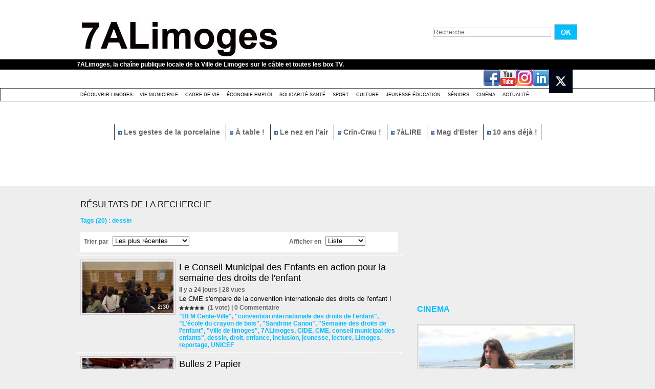

--- FILE ---
content_type: text/html; charset=UTF-8
request_url: https://www.7alimoges.tv/tags/dessin/
body_size: 10909
content:
<!DOCTYPE html PUBLIC "-//W3C//DTD XHTML 1.0 Strict//EN" "http://www.w3.org/TR/xhtml1/DTD/xhtml1-strict.dtd">
<html xmlns="http://www.w3.org/1999/xhtml"  xml:lang="fr" lang="fr">
<head>
<title>Dessin | Tags | 7ALimoges</title>
 
<meta http-equiv="Content-Type" content="text/html; Charset=UTF-8" />
<meta name="keywords" content="7ALimoges, Limoges, WebTV, TV, télévision locale, reportage, agenda, information, locale, 7 à Limoges, 7 a limoges, la 7, TV 7, vidéo limoges, vidéos limoges, ville de Limoges" />
<meta name="description" content="Le Conseil Municipal des Enfants en action pour la semaine des droits de l'enfant Bulles 2 Papier Zoom sur ma ville à l'école Edouard-Herriot Matthieu Matonnat en avant les histoires ! Zoom sur m..." />

<link rel="stylesheet" href="/var/style/style_1.css?v=1759301437" type="text/css" />
<link rel="stylesheet" media="only screen and (max-width : 800px)" href="/var/style/style_1101.css?v=1740124441" type="text/css" />
<link rel="stylesheet" href="/assets/css/gbfonts.min.css?v=1724246908" type="text/css">
<meta id="viewport" name="viewport" content="width=device-width, initial-scale=1.0, maximum-scale=1.0" />
<link id="css-responsive" rel="stylesheet" href="/_public/css/responsive.min.css?v=1731587507" type="text/css" />
<link rel="stylesheet" media="only screen and (max-width : 800px)" href="/var/style/style_1101_responsive.css?v=1740124441" type="text/css" />
<link rel="stylesheet" href="/var/style/style.4350935.css?v=1435571501" type="text/css" />
<link rel="canonical" href="https://www.7alimoges.tv/tags/dessin/" />
<link rel="alternate" type="application/rss+xml" title="RSS" href="/xml/syndication.rss" />
<link rel="alternate" type="application/rss+xml" title="iTunes" href="/xml/itunes.xml" />
<link rel="icon" href="/favicon.ico?v=1559046241" type="image/x-icon" />
<link rel="shortcut icon" href="/favicon.ico?v=1559046241" type="image/x-icon" />
 
<!-- Google file -->
<meta name="google-site-verification" content="VovhzfenzFKN7USiAtuTIijYJYV7Y8XLHv1BbYfPgzM" />
<script src="/_public/js/jquery-1.8.3.min.js?v=1731587507" type="text/javascript"></script>
<script src="/_public/js/compress_fonctions.js?v=1731587507" type="text/javascript"></script>
<script type="text/javascript">
/*<![CDATA[*//*---->*/
selected_page = ['recherche', ''];
selected_page = ['tags', ''];

 var GBRedirectionMode = 'NEVER';
/*--*//*]]>*/

</script>
 
<!-- Perso tags -->
<script src="/docs/tarteaucitron/tarteaucitron.js"></script>

        <script type="text/javascript">
        tarteaucitron.init({
    	  "privacyUrl": "", /* Privacy policy url */

    	  "hashtag": "#tarteaucitron", /* Open the panel with this hashtag */
    	  "cookieName": "tarteaucitron", /* Cookie name */
    
    	  "orientation": "bottom", /* Banner position (top - bottom) */
       
          "groupServices": false, /* Group services by category */
                           
    	  "showAlertSmall": false, /* Show the small banner on bottom right */
    	  "cookieslist": false, /* Show the cookie list */
                           
          "closePopup": false, /* Show a close X on the banner */

          "showIcon": false, /* Show cookie icon to manage cookies */
          //"iconSrc": "", /* Optionnal: URL or base64 encoded image */
          "iconPosition": "BottomRight", /* BottomRight, BottomLeft, TopRight and TopLeft */

    	  "adblocker": false, /* Show a Warning if an adblocker is detected */
                           
          "DenyAllCta" : false, /* Show the deny all button */
          "AcceptAllCta" : false, /* Show the accept all button when highPrivacy on */
          "highPrivacy": true, /* HIGHLY RECOMMANDED Disable auto consent */
                           
    	  "handleBrowserDNTRequest": false, /* If Do Not Track == 1, disallow all */

    	  "removeCredit": true, /* Remove credit link */
    	  "moreInfoLink": true, /* Show more info link */

          "useExternalCss": false, /* If false, the tarteaucitron.css file will be loaded */
          "useExternalJs": false, /* If false, the tarteaucitron.js file will be loaded */

    	  //"cookieDomain": ".my-multisite-domaine.fr", /* Shared cookie for multisite */
                          
          "readmoreLink": "", /* Change the default readmore link */

          "mandatory": false, /* Show a message about mandatory cookies */
        });
        </script>


<!-- Matomo -->
<script type="text/javascript">
  var _paq = window._paq || [];
  /* tracker methods like "setCustomDimension" should be called before "trackPageView" */
  _paq.push(['trackPageView']);
  _paq.push(['enableLinkTracking']);
  (function() {
    var u="https://stats.limoges.fr/";
    _paq.push(['setTrackerUrl', u+'matomo.php']);
    _paq.push(['setSiteId', '25']);
    var d=document, g=d.createElement('script'), s=d.getElementsByTagName('script')[0];
    g.type='text/javascript'; g.async=true; g.defer=true; g.src=u+'matomo.js'; s.parentNode.insertBefore(g,s);
  })();
</script>
<!-- End Matomo Code -->

<meta name="robots" content="noai, noimageai">
</head>

<body class="mep1 home">
<div id="z_col_130_responsive" class="responsive-menu">


<!-- MOBI_swipe 9675108 -->
<div id="mod_9675108" class="mod_9675108 wm-module fullbackground  module-MOBI_swipe">
	 <div class="entete"><div class="fullmod">
		 <span>7ALimoges</span>
	 </div></div>
	<div class="cel1">
		 <ul>
			 <li class="liens" data-link="home,"><a href="https://www.7alimoges.tv/" >			 <span>
			 Accueil
			 </span>
</a></li>
			 <li class="liens" data-link="rubrique,319547"><a href="/Actualite_r16.html" >			 <span>
			 Actualité
			 </span>
</a></li>
			 <li class="liens" data-link="rubrique,314990"><a href="/Decouvrir-Limoges_r1.html" >			 <span>
			 Découvrir Limoges
			 </span>
</a></li>
			 <li class="liens" data-link="rubrique,315971"><a href="/Culture_r13.html" >			 <span>
			 Culture festivité
			 </span>
</a></li>
			 <li class="liens" data-link="rubrique,353748"><a href="/Cinema_r17.html" >			 <span>
			 Cinéma
			 </span>
</a></li>
			 <li class="liens" data-link="rubrique,315972"><a href="/Jeunesse-education_r14.html" >			 <span>
			 Jeunesse éducation
			 </span>
</a></li>
			 <li class="liens" data-link="rubrique,315970"><a href="/Sport_r12.html" >			 <span>
			 Sport
			 </span>
</a></li>
			 <li class="liens" data-link="rubrique,314992"><a href="/Cadre-de-Vie_r5.html" >			 <span>
			 Cadre de vie
			 </span>
</a></li>
			 <li class="liens" data-link="rubrique,315508"><a href="/Solidarite-sante_r6.html" >			 <span>
			 Solidarité Santé
			 </span>
</a></li>
			 <li class="liens" data-link="rubrique,315968"><a href="/Economie-emploi_r10.html" >			 <span>
			 Economie Emploi
			 </span>
</a></li>
			 <li class="liens" data-link="rubrique,314991"><a href="/Vie-Municipale_r4.html" >			 <span>
			 Vie municipale
			 </span>
</a></li>
			 <li class="liens" data-link="rubrique,315973"><a href="/Seniors_r15.html" >			 <span>
			 Séniors
			 </span>
</a></li>
		 </ul>
	</div>
</div>
</div>
<div id="main-responsive">

<!-- ********************************************** ZONE TITRE ********************************************** -->
<div id="z_col0" class="full">
<div class="z_col0_inner">
<div id="z_col0_responsive" class="module-responsive">

<!-- MOBI_titre 9675107 -->
<div id="mod_9675107" class="mod_9675107 module-MOBI_titre">
<div class="tablet-bg">
<div onclick="swipe()" class="swipe gbicongeneric icon-gbicongeneric-button-swipe-list"></div>
	 <div class="titre"><a href="https://www.7alimoges.tv">7ALimoges</a></div>
<div onclick="$('#search-9675107').toggle()" class="searchbutton gbicongeneric icon-gbicongeneric-search"></div>
<div id="search-9675107" class="searchbar" style="display:none">
<form action="/search/" method="get">
<div class="search-keyword"><input type="text" name="keyword" /></div>
<div class="search-button"><button>Rechercher</button></div>
</form>
</div>
</div>
</div>
</div>
<div id="mod_4350948" class="mod_4350948 wm-module module-responsive " style="_position:static">
<div class="fullmod">
<table cellpadding="0" cellspacing="0" class="module-combo nb-modules-2" style="position:relative; _position:static">
<tr>
<td class="celcombo1">
<!-- titre 4350949 -->
<div id="ecart_before_4350949" class="ecart_col0 " style="display:none"><hr /></div>
<div id="mod_4350949" class="mod_4350949 wm-module fullbackground "><div class="fullmod">
	 <h1 class="titre_image"><a href="https://www.7alimoges.tv/"><img src="/photo/titre_4350949.jpg?v=1497606396" alt="7ALimoges" title="7ALimoges" class="image"/></a></h1>
</div></div>
</td>
<td class="celcombo2">
<!-- recherche 4350950 -->
<div id="ecart_before_4350950" class="ecart_col0 " style="display:none"><hr /></div>
<div id="mod_4350950" class="mod_4350950 wm-module fullbackground  recherche type-1">
	 <form id="form_4350950" action="/search/" method="get" enctype="application/x-www-form-urlencoded" >
		 <div class="cel1">
			 			 <span><span class="cel">
<input type="text" style="width:227px" id="keyword_safe_4350950" name="keyword_safe_4350950" value="Recherche" class="button" onfocus="this.style.display='none'; document.getElementById('keyword_4350950').style.display='inline'; document.getElementById('keyword_4350950').focus()" /><input type="text" style="display:none;width:227px" id="keyword_4350950" name="keyword" value="" class="button" onblur="if (this.value == '') {this.style.display='none'; document.getElementById('keyword_safe_4350950').style.display='inline';}"  />			 </span><span class="cel">
<input type="image" src="/photo/mod-4350950-1.png?v=1269533283" alt="OK" />
			 </span></span>
		 </div>
	 </form>
</div>
</td>
</tr>
</table>
</div>
</div>
<div id="ecart_after_4350948" class="ecart_col0" style="display:none"><hr /></div>

<!-- slogan 4350957 -->
<div id="ecart_before_4350957" class="ecart_col0 " style="display:none"><hr /></div>
<div id="mod_4350957" class="mod_4350957 wm-module fullbackground "><div class="fullmod">
	 <div class="slogan">7ALimoges, la chaîne publique locale de la Ville de Limoges sur le câble et toutes les box TV.</div>
</div></div>

<div id="ecart_after_4350957" class="ecart_col0" style="display:none"><hr /></div>

<!-- services_web2 4351316 -->
<div id="ecart_before_4351316" class="ecart_col0 " style="display:none"><hr /></div>
<div class="fullwidthsite">
<div id="mod_4351316" class="mod_4351316 wm-module fullbackground  services_web2">
		 <div class="cel1">
					 <div class="lien">
						 <a href="http://www.facebook.com/7ALimoges" style="height: 36px; line-height: 36px" target="_blank"><img src="/_images/services_web2/set6/facebook.png" alt="Facebook" title="Facebook" /></a>
					 </div>
					 <div class="lien">
						 <a href="https://www.youtube.com/channel/UCdFv_ZWQ3Xk_NfRiaK-ryGg" style="height: 36px; line-height: 36px" target="_blank"><img src="/_images/services_web2/set6/youtube.png" alt="YouTube" title="YouTube" /></a>
					 </div>
					 <div class="lien">
						 <a href="http://instagram.com/7alimoges/" style="height: 36px; line-height: 36px" target="_blank"><img src="/_images/services_web2/set6/instagram.png" alt="Instagram" title="Instagram" /></a>
					 </div>
					 <div class="lien">
						 <a href="https://www.linkedin.com/in/7alimoges-tv-locale-38749b1b0/" style="height: 36px; line-height: 36px" target="_blank"><img src="/_images/services_web2/set6/linkedin.png" alt="LinkedIn" title="LinkedIn" /></a>
					 </div>
					 <div class="lien">
						 <a href="https://x.com/7ALimoges" style="height: 36px; line-height: 36px" target="_blank"><img src="/photo/mod-4351316-231694.png" alt="Twitter" style="max-height: 46px;" title="Twitter" /></a>
					 </div>
	 <div class="clear"></div>
		 </div>
</div>
</div>
<div id="ecart_after_4351316" class="ecart_col0" style="display:none"><hr /></div>

<!-- rubriques 4350942 -->
<div id="ecart_before_4350942" class="ecart_col0 " style="display:none"><hr /></div>
<div id="mod_4350942" class="mod_4350942 wm-module fullbackground  module-rubriques"><div class="fullmod">
	 <div class="liste_rubriques" style="_width:100%;_position:relative;">
		 <div class="cel1 titre first">
			 <a href="/Decouvrir-Limoges_r1.html">
				 Découvrir Limoges
			 </a>
		 </div>
		 <div class="cel1 titre ">
			 <a href="/Vie-Municipale_r4.html">
				 Vie Municipale
			 </a>
		 </div>
		 <div class="cel1 titre ">
			 <a href="/Cadre-de-Vie_r5.html">
				 Cadre de Vie
			 </a>
		 </div>
		 <div class="cel1 titre ">
			 <a href="/Economie-emploi_r10.html">
				 Économie emploi
			 </a>
		 </div>
		 <div class="cel1 titre ">
			 <a href="/Solidarite-sante_r6.html">
				 Solidarité santé
			 </a>
		 </div>
		 <div class="cel1 titre ">
			 <a href="/Sport_r12.html">
				 Sport
			 </a>
		 </div>
		 <div class="cel1 titre ">
			 <a href="/Culture_r13.html">
				 Culture 
			 </a>
		 </div>
		 <div class="cel1 titre ">
			 <a href="/Jeunesse-education_r14.html">
				 Jeunesse éducation
			 </a>
		 </div>
		 <div class="cel1 titre ">
			 <a href="/Seniors_r15.html">
				 Séniors
			 </a>
		 </div>
		 <div class="cel1 titre ">
			 <a href="/Cinema_r17.html">
				 Cinéma
			 </a>
		 </div>
		 <div class="cel1 titre last">
			 <a href="/Actualite_r16.html">
				 Actualité
			 </a>
		 </div>
		 <div class="break" style="_height:auto"></div>
	 </div>
</div></div>
<div id="ecart_after_4350942" class="ecart_col0" style="display:none"><hr /></div>

<!-- espace 4353985 -->
<div id="ecart_before_4353985" class="ecart_col0 " style="display:none"><hr /></div>
<div id="mod_4353985" class="mod_4353985 wm-module fullbackground "><hr /></div>
<div id="ecart_after_4353985" class="ecart_col0" style="display:none"><hr /></div>

<!-- menu_static 4365629 -->
<div id="ecart_before_4365629" class="ecart_col0 " style="display:none"><hr /></div>
<div id="mod_4365629" class="mod_4365629 wm-module fullbackground  menu_static colonne-a background-cell- ">
	 <ul class="menu_ligne"><li class="fullmod"><ul>
		 <li class="id1 cel1 keep-padding titre first">
			 <a href="/Les-gestes-de-la-porcelaine-15-La-cuisson_v10944.html" data-link="video,10944" >
				 <img class="image middle nomargin" src="https://www.7alimoges.tv/_images/preset/puces/arrow2.gif?v=1732287502" alt=""  /> 
				 Les gestes de la porcelaine
			 </a>
		 </li>
		 <li class="id2 cel2 keep-padding titre ">
			 <a href="/A-table--Chez-Ginette-avec-le-chef-Fabien-Boisseau_v10976.html" data-link="video,10976" >
				 <img class="image middle nomargin" src="https://www.7alimoges.tv/_images/preset/puces/arrow2.gif?v=1732287502" alt=""  /> 
				 À table !
			 </a>
		 </li>
		 <li class="id3 cel1 keep-padding titre ">
			 <a href="/Le-Nez-en-l-air-Avenue-de-Louyat_v10968.html" data-link="video,10968" >
				 <img class="image middle nomargin" src="https://www.7alimoges.tv/_images/preset/puces/arrow2.gif?v=1732287502" alt=""  /> 
				 Le nez en l'air
			 </a>
		 </li>
		 <li class="id4 cel2 keep-padding titre ">
			 <a href="/Crin-Crau-50-Vitas_v10959.html" data-link="video,10959" >
				 <img class="image middle nomargin" src="https://www.7alimoges.tv/_images/preset/puces/arrow2.gif?v=1732287502" alt=""  /> 
				 Crin-Crau !
			 </a>
		 </li>
		 <li class="id5 cel1 keep-padding titre ">
			 <a href="/7aLIRE-Patricia-Vigier_v10972.html" data-link="video,10972" >
				 <img class="image middle nomargin" src="https://www.7alimoges.tv/_images/preset/puces/arrow2.gif?v=1732287502" alt=""  /> 
				 7àLIRE
			 </a>
		 </li>
		 <li class="id6 cel2 keep-padding titre ">
			 <a href="/Le-Mag-d-Ester-Octobre-2025_v11064.html" data-link="video,11064" >
				 <img class="image middle nomargin" src="https://www.7alimoges.tv/_images/preset/puces/arrow2.gif?v=1732287502" alt=""  /> 
				 Mag d'Ester
			 </a>
		 </li>
		 <li class="id7 cel1 keep-padding titre  last">
			 <a href="/10-ans-deja-Laurent-Moreau-monsieur-Cinema-et-TV-_v10766.html" data-link="video,10766" >
				 <img class="image middle nomargin" src="https://www.7alimoges.tv/_images/preset/puces/arrow2.gif?v=1732287502" alt=""  /> 
				 10 ans déjà !
			 </a>
		 </li>
	 </ul></li>
	 </ul>
</div>
<div id="ecart_after_4365629" class="ecart_col0" style="display:none"><hr /></div>

<!-- espace 4365631 -->
<div id="ecart_before_4365631" class="ecart_col0 " style="display:none"><hr /></div>
<div id="mod_4365631" class="mod_4365631 wm-module fullbackground "><hr /></div>
<div id="ecart_after_4365631" class="ecart_col0" style="display:none"><hr /></div>

<!-- espace 49008125 -->
<div id="ecart_before_49008125" class="ecart_col0 " style="display:none"><hr /></div>
<div id="mod_49008125" class="mod_49008125 wm-module fullbackground "><hr /></div>
<div id="ecart_after_49008125" class="ecart_col0" style="display:none"><hr /></div>
</div>
</div>
<!-- ********************************************** FIN ZONE TITRE ****************************************** -->

<div id="main">
<div id="main_inner">

<div id="z_centre">
<div class="z_centre_inner">

<!-- ********************************************** COLONNE 1 ********************************************** -->
<div class="z_colonne main-colonne" id="z_col1">
<div class="z_col_median z_col1_inner">
<div id="mod_4350935" class="mod_4350935 wm-module fullbackground  module-WEBTV_page2_recherche liste">
	 <div class="entete"><div class="fullmod">
		 <span>Résultats de la recherche</span>
	 </div></div>
	 <div class="cel1 first">
		 <div class="chaine">Tags (20) : dessin</div>
	 </div>
		 <div class="cel1">
			 <div class="menubar">
				 <div class="left label">Trier par</div>
				 <div class="left">	 <select name="order" id="order_4350935" onchange="location.href = '/tags/dessin/?' + 'order=' + $(this).val();">
		 <option value="r">Les plus récentes</option>
		 <option value="a">Alphabétique</option>
		 <option value="o">Les plus anciennes</option>
		 <option value="c">Les plus commentées</option>
		 <option value="n">Les mieux notées</option>
		 <option value="v">Les plus vues</option>
	 </select>
</div>
				 <br style="display:none"/>
				 <div class="left label2">Afficher en</div>
				 <div class="left">	 <select name="show" id="show_4350935" onchange="location.href = '/tags/dessin/?' + 'show=' + $(this).val();">
		 <option value="l">Liste</option>
		 <option value="m">Mosaique</option>
	 </select>
</div>
				 <div class="clear"></div>
			 </div>
		 </div>
	 <div class="cel1 ">
			 <div class="photo shadow"><a href="https://www.7alimoges.tv/Le-Conseil-Municipal-des-Enfants-en-action-pour-la-semaine-des-droits-de-l-enfant_v11253.html" class="img" onmouseover="previewtv('4350935', 1, 'sprite_4350935_0', 'perso_4350935_0')" onmouseout="previewtv('4350935', 0, 'sprite_4350935_0', 'perso_4350935_0')" title="Le Conseil Municipal des Enfants en action pour la semaine des droits de l'enfant">
<img src="https://www.7alimoges.tv/images/video/3486980/sprites/medium_16-9.jpg?v=1764086286" alt="" class="nodisplay" />
<span class="sprite" id="sprite_4350935_0" style="background:url('https://www.7alimoges.tv/images/video/3486980/sprites/medium_16-9.jpg?v=1764086286') left center no-repeat; display: none">&nbsp;</span>
<span class="sprite" id="perso_4350935_0" style="background:url('https://www.7alimoges.tv/images/video/3486980/modules/medium_16-9.jpg?v=1764086726') left center no-repeat;">&nbsp;</span>
<img src="https://www.7alimoges.tv/images/video/3486980/modules/large_16-9.jpg?v=1764086726" alt="" class="responsive" style="display:none"/><span class="length">2:30</span>
</a></div>
			 <div class="content" style="width: 426px">
			 <div class="titre"><a href="https://www.7alimoges.tv/Le-Conseil-Municipal-des-Enfants-en-action-pour-la-semaine-des-droits-de-l-enfant_v11253.html">Le Conseil Municipal des Enfants en action pour la semaine des droits de l'enfant</a></div>
			 <div class="infos">Il y a 24 jours | 28 vues</div>
			 <div class="texte">
				 <a href="https://www.7alimoges.tv/Le-Conseil-Municipal-des-Enfants-en-action-pour-la-semaine-des-droits-de-l-enfant_v11253.html">Le CME s'empare de la convention internationale des droits de l'enfant !</a>
			 </div>
			 <div class="infos"><img class="img-rating" src="/_images/icones/webtv/bt_rating_8_on.png" alt="5" style="" /><img class="img-rating" src="/_images/icones/webtv/bt_rating_8_on.png" alt="5" style="" /><img class="img-rating" src="/_images/icones/webtv/bt_rating_8_on.png" alt="5" style="" /><img class="img-rating" src="/_images/icones/webtv/bt_rating_8_on.png" alt="5" style="" /><img class="img-rating" src="/_images/icones/webtv/bt_rating_8_on.png" alt="5" style="" />&nbsp;&nbsp;(1 vote) | <a href="https://www.7alimoges.tv/Le-Conseil-Municipal-des-Enfants-en-action-pour-la-semaine-des-droits-de-l-enfant_v11253.html?com#comments" class="com"><span class="num_comment">0</span><span class="txt_comment"> Commentaire</span></a></div>
			 <div class="chaine tags">
				 <a style="color: #" href="/tags/%22BFM+Cente-Ville%22/">"BFM Cente-Ville"</a>, 
				 <a style="color: #" href="/tags/%22convention+internationale+des+droits+de+l%27enfant%22/">"convention internationale des droits de l'enfant"</a>, 
				 <a style="color: #" href="/tags/%22L%27%C3%A9cole+du+crayon+de+bois%22/">"L'école du crayon de bois"</a>, 
				 <a style="color: #" href="/tags/%22Sandrine+Canou%22/">"Sandrine Canou"</a>, 
				 <a style="color: #" href="/tags/%22Semaine+des+droits+de+l%27enfant%22/">"Semaine des droits de l'enfant"</a>, 
				 <a style="color: #" href="/tags/%22ville+de+limoges%22/">"ville de limoges"</a>, 
				 <a style="color: #" href="/tags/7ALimoges/">7ALimoges</a>, 
				 <a style="color: #" href="/tags/CIDE/">CIDE</a>, 
				 <a style="color: #" href="/tags/CME/">CME</a>, 
				 <a style="color: #" href="/tags/conseil+municipal+des+enfants%22/">conseil municipal des enfants"</a>, 
				 <a style="color: #" href="/tags/dessin/">dessin</a>, 
				 <a style="color: #" href="/tags/droit/">droit</a>, 
				 <a style="color: #" href="/tags/enfance/">enfance</a>, 
				 <a style="color: #" href="/tags/inclusion/">inclusion</a>, 
				 <a style="color: #" href="/tags/jeunesse/">jeunesse</a>, 
				 <a style="color: #" href="/tags/lecture/">lecture</a>, 
				 <a style="color: #" href="/tags/Limoges/">Limoges</a>, 
				 <a style="color: #" href="/tags/reportage/">reportage</a>, 
				 <a style="color: #" href="/tags/UNICEF/">UNICEF</a>
			 </div>
			 </div>
	 <div class="clear"></div>
	 </div>
	 <div class="cel1 ">
			 <div class="photo shadow"><a href="https://www.7alimoges.tv/Bulles-2-Papier_v10738.html" class="img" onmouseover="previewtv('4350935', 1, 'sprite_4350935_1', 'perso_4350935_1')" onmouseout="previewtv('4350935', 0, 'sprite_4350935_1', 'perso_4350935_1')" title="Bulles 2 Papier ">
<img src="https://www.7alimoges.tv/images/video/3410024/sprites/medium_16-9.jpg?v=1749026374" alt="" class="nodisplay" />
<span class="sprite" id="sprite_4350935_1" style="background:url('https://www.7alimoges.tv/images/video/3410024/sprites/medium_16-9.jpg?v=1749026374') left center no-repeat; display: none">&nbsp;</span>
<span class="sprite" id="perso_4350935_1" style="background:url('https://www.7alimoges.tv/images/video/3410024/modules/medium_16-9.jpg?v=1749027009') left center no-repeat;">&nbsp;</span>
<img src="https://www.7alimoges.tv/images/video/3410024/modules/large_16-9.jpg?v=1749027009" alt="" class="responsive" style="display:none"/><span class="length">2:00</span>
</a></div>
			 <div class="content" style="width: 426px">
			 <div class="titre"><a href="https://www.7alimoges.tv/Bulles-2-Papier_v10738.html">Bulles 2 Papier </a></div>
			 <div class="infos">Il y a 6 mois | 16 vues</div>
			 <div class="texte">
				 <a href="https://www.7alimoges.tv/Bulles-2-Papier_v10738.html">entre à Lire à Limoges</a>
			 </div>
			 <div class="infos"><img class="img-rating" src="/_images/icones/webtv/bt_rating_8_off.png" alt="0" style="" /><img class="img-rating" src="/_images/icones/webtv/bt_rating_8_off.png" alt="0" style="" /><img class="img-rating" src="/_images/icones/webtv/bt_rating_8_off.png" alt="0" style="" /><img class="img-rating" src="/_images/icones/webtv/bt_rating_8_off.png" alt="0" style="" /><img class="img-rating" src="/_images/icones/webtv/bt_rating_8_off.png" alt="0" style="" />&nbsp;&nbsp;(0 vote) | <a href="https://www.7alimoges.tv/Bulles-2-Papier_v10738.html?com#comments" class="com"><span class="num_comment">0</span><span class="txt_comment"> Commentaire</span></a></div>
			 <div class="chaine tags">
				 <a style="color: #" href="/tags/%22librairie+Bulles+de+Papier%22/">"librairie Bulles de Papier"</a>, 
				 <a style="color: #" href="/tags/%22Lire+%C3%A0+Limoges+2025%22/">"Lire à Limoges 2025"</a>, 
				 <a style="color: #" href="/tags/%22Manon+Gomez%22/">"Manon Gomez"</a>, 
				 <a style="color: #" href="/tags/%22passion+livre%22/">"passion livre"</a>, 
				 <a style="color: #" href="/tags/%22ville+de+limoges%22/">"ville de limoges"</a>, 
				 <a style="color: #" href="/tags/7ALimoges/">7ALimoges</a>, 
				 <a style="color: #" href="/tags/albums/">albums</a>, 
				 <a style="color: #" href="/tags/bande+dessin%C3%A9e/">bande dessinée</a>, 
				 <a style="color: #" href="/tags/comics/">comics</a>, 
				 <a style="color: #" href="/tags/dessin/">dessin</a>, 
				 <a style="color: #" href="/tags/Limoges/">Limoges</a>, 
				 <a style="color: #" href="/tags/livre/">livre</a>, 
				 <a style="color: #" href="/tags/mangas/">mangas</a>
			 </div>
			 </div>
	 <div class="clear"></div>
	 </div>
	 <div class="cel1 ">
			 <div class="photo shadow"><a href="https://www.7alimoges.tv/Zoom-sur-ma-ville-a-l-ecole-Edouard-Herriot_v10416.html" class="img" onmouseover="previewtv('4350935', 1, 'sprite_4350935_2', 'perso_4350935_2')" onmouseout="previewtv('4350935', 0, 'sprite_4350935_2', 'perso_4350935_2')" title="Zoom sur ma ville à l'école Edouard-Herriot">
<img src="https://www.7alimoges.tv/images/video/3351187/sprites/medium_16-9.jpg?v=1739291175" alt="" class="nodisplay" />
<span class="sprite" id="sprite_4350935_2" style="background:url('https://www.7alimoges.tv/images/video/3351187/sprites/medium_16-9.jpg?v=1739291175') left center no-repeat; display: none">&nbsp;</span>
<span class="sprite" id="perso_4350935_2" style="background:url('https://www.7alimoges.tv/images/video/3351187/modules/medium_16-9.jpg?v=1739291176') left center no-repeat;">&nbsp;</span>
<img src="https://www.7alimoges.tv/images/video/3351187/modules/large_16-9.jpg?v=1739291176" alt="" class="responsive" style="display:none"/><span class="length">5:00</span>
</a></div>
			 <div class="content" style="width: 426px">
			 <div class="titre"><a href="https://www.7alimoges.tv/Zoom-sur-ma-ville-a-l-ecole-Edouard-Herriot_v10416.html">Zoom sur ma ville à l'école Edouard-Herriot</a></div>
			 <div class="infos">Il y a 9 mois | 30 vues</div>
			 <div class="texte">
				 <a href="https://www.7alimoges.tv/Zoom-sur-ma-ville-a-l-ecole-Edouard-Herriot_v10416.html">Zoom sur ma ville se déroule dans 4 classes de 4 écoles de Limoges. Les enfants doivent, avec des dessins, raconter l'histoire de leur école, de leur quartier et donc de leur ville. Le résultat sera présenté à la mi-juin au pavillon du Verdurier.</a>
			 </div>
			 <div class="infos"><img class="img-rating" src="/_images/icones/webtv/bt_rating_8_on.png" alt="5" style="" /><img class="img-rating" src="/_images/icones/webtv/bt_rating_8_on.png" alt="5" style="" /><img class="img-rating" src="/_images/icones/webtv/bt_rating_8_on.png" alt="5" style="" /><img class="img-rating" src="/_images/icones/webtv/bt_rating_8_on.png" alt="5" style="" /><img class="img-rating" src="/_images/icones/webtv/bt_rating_8_on.png" alt="5" style="" />&nbsp;&nbsp;(5 votes) | <a href="https://www.7alimoges.tv/Zoom-sur-ma-ville-a-l-ecole-Edouard-Herriot_v10416.html?com#comments" class="com"><span class="num_comment">0</span><span class="txt_comment"> Commentaire</span></a></div>
			 <div class="chaine tags">
				 <a style="color: #" href="/tags/%22%C3%A9cole+Edouard-Herriot%22/">"école Edouard-Herriot"</a>, 
				 <a style="color: #" href="/tags/%22Ville+d%27art+et+d%27histoire%22/">"Ville d'art et d'histoire"</a>, 
				 <a style="color: #" href="/tags/%22ville+de+limoges%22/">"ville de limoges"</a>, 
				 <a style="color: #" href="/tags/%22Zoom+sur+ma+ville%22/">"Zoom sur ma ville"</a>, 
				 <a style="color: #" href="/tags/7ALimoges/">7ALimoges</a>, 
				 <a style="color: #" href="/tags/dessin/">dessin</a>, 
				 <a style="color: #" href="/tags/histoire/">histoire</a>, 
				 <a style="color: #" href="/tags/jeunesse/">jeunesse</a>, 
				 <a style="color: #" href="/tags/Limoges/">Limoges</a>, 
				 <a style="color: #" href="/tags/patrimoine/">patrimoine</a>, 
				 <a style="color: #" href="/tags/reportage/">reportage</a>
			 </div>
			 </div>
	 <div class="clear"></div>
	 </div>
	 <div class="cel1 ">
			 <div class="photo shadow"><a href="https://www.7alimoges.tv/Matthieu-Matonnat-en-avant-les-histoires-_v10439.html" class="img" onmouseover="previewtv('4350935', 1, 'sprite_4350935_3', 'perso_4350935_3')" onmouseout="previewtv('4350935', 0, 'sprite_4350935_3', 'perso_4350935_3')" title="Matthieu Matonnat en avant les histoires ! ">
<img src="https://www.7alimoges.tv/images/video/3355462/sprites/medium_16-9.jpg?v=1739979001" alt="" class="nodisplay" />
<span class="sprite" id="sprite_4350935_3" style="background:url('https://www.7alimoges.tv/images/video/3355462/sprites/medium_16-9.jpg?v=1739979001') left center no-repeat; display: none">&nbsp;</span>
<span class="sprite" id="perso_4350935_3" style="background:url('https://www.7alimoges.tv/images/video/3355462/modules/medium_16-9.jpg?v=1739979370') left center no-repeat;">&nbsp;</span>
<img src="https://www.7alimoges.tv/images/video/3355462/modules/large_16-9.jpg?v=1739979370" alt="" class="responsive" style="display:none"/><span class="length">6:00</span>
</a></div>
			 <div class="content" style="width: 426px">
			 <div class="titre"><a href="https://www.7alimoges.tv/Matthieu-Matonnat-en-avant-les-histoires-_v10439.html">Matthieu Matonnat en avant les histoires ! </a></div>
			 <div class="infos">Il y a 9 mois | 21 vues</div>
			 <div class="texte">
				 <a href="https://www.7alimoges.tv/Matthieu-Matonnat-en-avant-les-histoires-_v10439.html"> en plein changement professionnel. </a>
			 </div>
			 <div class="infos"><img class="img-rating" src="/_images/icones/webtv/bt_rating_8_on.png" alt="5" style="" /><img class="img-rating" src="/_images/icones/webtv/bt_rating_8_on.png" alt="5" style="" /><img class="img-rating" src="/_images/icones/webtv/bt_rating_8_on.png" alt="5" style="" /><img class="img-rating" src="/_images/icones/webtv/bt_rating_8_on.png" alt="5" style="" /><img class="img-rating" src="/_images/icones/webtv/bt_rating_8_on.png" alt="5" style="" />&nbsp;&nbsp;(4 votes) | <a href="https://www.7alimoges.tv/Matthieu-Matonnat-en-avant-les-histoires-_v10439.html?com#comments" class="com"><span class="num_comment">0</span><span class="txt_comment"> Commentaire</span></a></div>
			 <div class="chaine tags">
				 <a style="color: #" href="/tags/%22Matthieu+Matonnat%22/">"Matthieu Matonnat"</a>, 
				 <a style="color: #" href="/tags/%22ville+de+limoges%22/">"ville de limoges"</a>, 
				 <a style="color: #" href="/tags/7ALimoges/">7ALimoges</a>, 
				 <a style="color: #" href="/tags/auteur/">auteur</a>, 
				 <a style="color: #" href="/tags/dessin/">dessin</a>, 
				 <a style="color: #" href="/tags/illustrateur/">illustrateur</a>, 
				 <a style="color: #" href="/tags/jeunesse/">jeunesse</a>, 
				 <a style="color: #" href="/tags/Limoges/">Limoges</a>, 
				 <a style="color: #" href="/tags/reportage/">reportage</a>
			 </div>
			 </div>
	 <div class="clear"></div>
	 </div>
	 <div class="cel1 ">
			 <div class="photo shadow"><a href="https://www.7alimoges.tv/Zoom-sur-ma-ville-a-l-ecole-Jean-Zay_v10414.html" class="img" onmouseover="previewtv('4350935', 1, 'sprite_4350935_4', 'perso_4350935_4')" onmouseout="previewtv('4350935', 0, 'sprite_4350935_4', 'perso_4350935_4')" title="Zoom sur ma ville à l'école Jean-Zay">
<img src="https://www.7alimoges.tv/images/video/3350966/sprites/medium_16-9.jpg?v=1739266603" alt="" class="nodisplay" />
<span class="sprite" id="sprite_4350935_4" style="background:url('https://www.7alimoges.tv/images/video/3350966/sprites/medium_16-9.jpg?v=1739266603') left center no-repeat; display: none">&nbsp;</span>
<span class="sprite" id="perso_4350935_4" style="background:url('https://www.7alimoges.tv/images/video/3350966/modules/medium_16-9.jpg?v=1739266604') left center no-repeat;">&nbsp;</span>
<img src="https://www.7alimoges.tv/images/video/3350966/modules/large_16-9.jpg?v=1739266604" alt="" class="responsive" style="display:none"/><span class="length">6:00</span>
</a></div>
			 <div class="content" style="width: 426px">
			 <div class="titre"><a href="https://www.7alimoges.tv/Zoom-sur-ma-ville-a-l-ecole-Jean-Zay_v10414.html">Zoom sur ma ville à l'école Jean-Zay</a></div>
			 <div class="infos">Il y a 10 mois | 31 vues</div>
			 <div class="texte">
				 <a href="https://www.7alimoges.tv/Zoom-sur-ma-ville-a-l-ecole-Jean-Zay_v10414.html"> sur une idée de Ville d'Art et d'Histoire</a>
			 </div>
			 <div class="infos"><img class="img-rating" src="/_images/icones/webtv/bt_rating_8_on.png" alt="5" style="" /><img class="img-rating" src="/_images/icones/webtv/bt_rating_8_on.png" alt="5" style="" /><img class="img-rating" src="/_images/icones/webtv/bt_rating_8_on.png" alt="5" style="" /><img class="img-rating" src="/_images/icones/webtv/bt_rating_8_on.png" alt="5" style="" /><img class="img-rating" src="/_images/icones/webtv/bt_rating_8_on.png" alt="5" style="" />&nbsp;&nbsp;(4 votes) | <a href="https://www.7alimoges.tv/Zoom-sur-ma-ville-a-l-ecole-Jean-Zay_v10414.html?com#comments" class="com"><span class="num_comment">0</span><span class="txt_comment"> Commentaire</span></a></div>
			 <div class="chaine tags">
				 <a style="color: #" href="/tags/%22%C3%A9cole+Jean-Zay%22/">"école Jean-Zay"</a>, 
				 <a style="color: #" href="/tags/%22Ville+d%27art+et+d%27histoire%22/">"Ville d'art et d'histoire"</a>, 
				 <a style="color: #" href="/tags/%22ville+de+limoges%22/">"ville de limoges"</a>, 
				 <a style="color: #" href="/tags/%22Zoom+sur+ma+ville%22/">"Zoom sur ma ville"</a>, 
				 <a style="color: #" href="/tags/7ALimoges/">7ALimoges</a>, 
				 <a style="color: #" href="/tags/dessin/">dessin</a>, 
				 <a style="color: #" href="/tags/histoire/">histoire</a>, 
				 <a style="color: #" href="/tags/jeunesse/">jeunesse</a>, 
				 <a style="color: #" href="/tags/Limoges/">Limoges</a>, 
				 <a style="color: #" href="/tags/patrimoine/">patrimoine</a>, 
				 <a style="color: #" href="/tags/reportage/">reportage</a>
			 </div>
			 </div>
	 <div class="clear"></div>
	 </div>
	 <div class="cel1 forpager">
		 <div class="pager">
			 <a class="sel" href="/tags/dessin/">1</a>
			 <a  href="/tags/dessin/?start_liste=5">2</a>
			 <a  href="/tags/dessin/?start_liste=10">3</a>
			 <a  href="/tags/dessin/?start_liste=15">4</a>
		 </div>
	 </div>
</div>
<div id="ecart_after_4350935" class="ecart_col1"><hr /></div>
</div>
</div>
<!-- ********************************************** FIN COLONNE 1 ****************************************** -->

<!-- ********************************************** COLONNE 2 ********************************************** -->
<div class="z_colonne" id="z_col2">
<div class="z_col_median z_col2_inner">

<!-- html 24706814 -->
	 <iframe width="320" height="180" src="https://www.youtube.com/embed/sY362M2MH5c?si=Q-e4xsGgAH0NIJ2j" title="YouTube video player" frameborder="0" allow="accelerometer; autoplay; clipboard-write; encrypted-media; gyroscope; picture-in-picture; web-share" referrerpolicy="strict-origin-when-cross-origin" allowfullscreen></iframe>
<div id="ecart_after_24706814" class="ecart_col2"><hr /></div>

<!-- WEBTV_selection 4757716 -->
<div id="mod_4757716" class="mod_4757716 wm-module fullbackground  module-WEBTV_selection type_aff-3 mosaique">
	 <div class="entete"><div class="fullmod">
		 CINEMA<div class="clear"></div>

	 </div></div>
		 <div class="inner">
		 <div class="cel1 nb-col-1">
			 <div class="col clear-x2 clear-x3 clear-x4" style="float:left; padding-bottom: 10px; width: 303px">
				 <div style="margin:0 auto;width:308px;">
			 <div class="photo shadow"><a href="https://www.7alimoges.tv/CiNeMa-du-17-decembre_v11329.html" class="img" onmouseover="previewtv('4757716', 1, 'sprite_4757716_0', 'perso_4757716_0')" onmouseout="previewtv('4757716', 0, 'sprite_4757716_0', 'perso_4757716_0')" title="CiNéMa du 17 décembre">
<img src="https://www.7alimoges.tv/images/video/3494946/sprites/large_16-9.jpg?v=1765962541" alt="" class="nodisplay" />
<span class="sprite" id="sprite_4757716_0" style="background:url('https://www.7alimoges.tv/images/video/3494946/sprites/large_16-9.jpg?v=1765962541') left center no-repeat; display: none">&nbsp;</span>
<span class="sprite" id="perso_4757716_0" style="background:url('https://www.7alimoges.tv/images/video/3494946/modules/large_16-9.jpg?v=1765962541') left center no-repeat;">&nbsp;</span>
<img src="https://www.7alimoges.tv/images/video/3494946/modules/large_16-9.jpg?v=1765962541" alt="" class="responsive" style="display:none"/><span class="length">24:15</span>
</a></div>
			 <div class="content" >
				 <div class="infos"></div>
				 <div class="infos"></div>
			 </div>
				 </div>
			 </div>
				 <div class="clear"></div>
			 <div class="clear clearimportant"></div>
		 </div>
		 <div class="cel1 forpager">
			 <div class="pager">
				 <a class="left_selected" href="javascript:void(0)" rel="nofollow" onclick="this.blur()"></a>
				 <span style="padding: 0 5px;display:none">1 sur 73</span>
				 <a class="round sel" rel="nofollow" href="javascript:void(0)" onclick="recharge('mod_4757716', '/mymodule/4757716/?ajax=true&amp;java=false&amp;startp=0&amp;w=303&amp;tcol=c')"></a>
				 <a class="round " rel="nofollow" href="javascript:void(0)" onclick="recharge('mod_4757716', '/mymodule/4757716/?ajax=true&amp;java=false&amp;startp=1&amp;w=303&amp;tcol=c')"></a>
				 <a class="round " rel="nofollow" href="javascript:void(0)" onclick="recharge('mod_4757716', '/mymodule/4757716/?ajax=true&amp;java=false&amp;startp=2&amp;w=303&amp;tcol=c')"></a>
				 <a class="round " rel="nofollow" href="javascript:void(0)" onclick="recharge('mod_4757716', '/mymodule/4757716/?ajax=true&amp;java=false&amp;startp=3&amp;w=303&amp;tcol=c')"></a>
				 <a class="round " rel="nofollow" href="javascript:void(0)" onclick="recharge('mod_4757716', '/mymodule/4757716/?ajax=true&amp;java=false&amp;startp=4&amp;w=303&amp;tcol=c')"></a>
				 <a class="round " rel="nofollow" href="javascript:void(0)" onclick="recharge('mod_4757716', '/mymodule/4757716/?ajax=true&amp;java=false&amp;startp=5&amp;w=303&amp;tcol=c')"></a>
				 <a class="round " rel="nofollow" href="javascript:void(0)" onclick="recharge('mod_4757716', '/mymodule/4757716/?ajax=true&amp;java=false&amp;startp=6&amp;w=303&amp;tcol=c')"></a>
				 <a class="round " rel="nofollow" href="javascript:void(0)" onclick="recharge('mod_4757716', '/mymodule/4757716/?ajax=true&amp;java=false&amp;startp=7&amp;w=303&amp;tcol=c')"></a>
				 <a class="round " rel="nofollow" href="javascript:void(0)" onclick="recharge('mod_4757716', '/mymodule/4757716/?ajax=true&amp;java=false&amp;startp=8&amp;w=303&amp;tcol=c')"></a>
				 <a class="round " rel="nofollow" href="javascript:void(0)" onclick="recharge('mod_4757716', '/mymodule/4757716/?ajax=true&amp;java=false&amp;startp=9&amp;w=303&amp;tcol=c')"></a>
				 <a class="round " rel="nofollow" href="javascript:void(0)" onclick="recharge('mod_4757716', '/mymodule/4757716/?ajax=true&amp;java=false&amp;startp=10&amp;w=303&amp;tcol=c')"></a>
				 <a class="round " rel="nofollow" href="javascript:void(0)" onclick="recharge('mod_4757716', '/mymodule/4757716/?ajax=true&amp;java=false&amp;startp=11&amp;w=303&amp;tcol=c')"></a>
				 <a class="round " rel="nofollow" href="javascript:void(0)" onclick="recharge('mod_4757716', '/mymodule/4757716/?ajax=true&amp;java=false&amp;startp=12&amp;w=303&amp;tcol=c')"></a>
				 <a class="round " rel="nofollow" href="javascript:void(0)" onclick="recharge('mod_4757716', '/mymodule/4757716/?ajax=true&amp;java=false&amp;startp=13&amp;w=303&amp;tcol=c')"></a>
				 <a class="round " rel="nofollow" href="javascript:void(0)" onclick="recharge('mod_4757716', '/mymodule/4757716/?ajax=true&amp;java=false&amp;startp=14&amp;w=303&amp;tcol=c')"></a>
				 <a class="round " rel="nofollow" href="javascript:void(0)" onclick="recharge('mod_4757716', '/mymodule/4757716/?ajax=true&amp;java=false&amp;startp=15&amp;w=303&amp;tcol=c')"></a>
				 <a class="round " rel="nofollow" href="javascript:void(0)" onclick="recharge('mod_4757716', '/mymodule/4757716/?ajax=true&amp;java=false&amp;startp=16&amp;w=303&amp;tcol=c')"></a>
				 <a class="round " rel="nofollow" href="javascript:void(0)" onclick="recharge('mod_4757716', '/mymodule/4757716/?ajax=true&amp;java=false&amp;startp=17&amp;w=303&amp;tcol=c')"></a>
				 <a class="round " rel="nofollow" href="javascript:void(0)" onclick="recharge('mod_4757716', '/mymodule/4757716/?ajax=true&amp;java=false&amp;startp=18&amp;w=303&amp;tcol=c')"></a>
				 <a class="round " rel="nofollow" href="javascript:void(0)" onclick="recharge('mod_4757716', '/mymodule/4757716/?ajax=true&amp;java=false&amp;startp=19&amp;w=303&amp;tcol=c')"></a>
				 <a class="round " rel="nofollow" href="javascript:void(0)" onclick="recharge('mod_4757716', '/mymodule/4757716/?ajax=true&amp;java=false&amp;startp=20&amp;w=303&amp;tcol=c')"></a>
				 <a class="round " rel="nofollow" href="javascript:void(0)" onclick="recharge('mod_4757716', '/mymodule/4757716/?ajax=true&amp;java=false&amp;startp=21&amp;w=303&amp;tcol=c')"></a>
				 <a class="round " rel="nofollow" href="javascript:void(0)" onclick="recharge('mod_4757716', '/mymodule/4757716/?ajax=true&amp;java=false&amp;startp=22&amp;w=303&amp;tcol=c')"></a>
				 <a class="round " rel="nofollow" href="javascript:void(0)" onclick="recharge('mod_4757716', '/mymodule/4757716/?ajax=true&amp;java=false&amp;startp=23&amp;w=303&amp;tcol=c')"></a>
				 <a class="round " rel="nofollow" href="javascript:void(0)" onclick="recharge('mod_4757716', '/mymodule/4757716/?ajax=true&amp;java=false&amp;startp=24&amp;w=303&amp;tcol=c')"></a>
				 <a class="round " rel="nofollow" href="javascript:void(0)" onclick="recharge('mod_4757716', '/mymodule/4757716/?ajax=true&amp;java=false&amp;startp=25&amp;w=303&amp;tcol=c')"></a>
				 <a class="round " rel="nofollow" href="javascript:void(0)" onclick="recharge('mod_4757716', '/mymodule/4757716/?ajax=true&amp;java=false&amp;startp=26&amp;w=303&amp;tcol=c')"></a>
				 <a class="round " rel="nofollow" href="javascript:void(0)" onclick="recharge('mod_4757716', '/mymodule/4757716/?ajax=true&amp;java=false&amp;startp=27&amp;w=303&amp;tcol=c')"></a>
				 <a class="round " rel="nofollow" href="javascript:void(0)" onclick="recharge('mod_4757716', '/mymodule/4757716/?ajax=true&amp;java=false&amp;startp=28&amp;w=303&amp;tcol=c')"></a>
				 <a class="round " rel="nofollow" href="javascript:void(0)" onclick="recharge('mod_4757716', '/mymodule/4757716/?ajax=true&amp;java=false&amp;startp=29&amp;w=303&amp;tcol=c')"></a>
				 <a class="round " rel="nofollow" href="javascript:void(0)" onclick="recharge('mod_4757716', '/mymodule/4757716/?ajax=true&amp;java=false&amp;startp=30&amp;w=303&amp;tcol=c')"></a>
				 <a class="round " rel="nofollow" href="javascript:void(0)" onclick="recharge('mod_4757716', '/mymodule/4757716/?ajax=true&amp;java=false&amp;startp=31&amp;w=303&amp;tcol=c')"></a>
				 <a class="round " rel="nofollow" href="javascript:void(0)" onclick="recharge('mod_4757716', '/mymodule/4757716/?ajax=true&amp;java=false&amp;startp=32&amp;w=303&amp;tcol=c')"></a>
				 <a class="round " rel="nofollow" href="javascript:void(0)" onclick="recharge('mod_4757716', '/mymodule/4757716/?ajax=true&amp;java=false&amp;startp=33&amp;w=303&amp;tcol=c')"></a>
				 <a class="round " rel="nofollow" href="javascript:void(0)" onclick="recharge('mod_4757716', '/mymodule/4757716/?ajax=true&amp;java=false&amp;startp=34&amp;w=303&amp;tcol=c')"></a>
				 <a class="round " rel="nofollow" href="javascript:void(0)" onclick="recharge('mod_4757716', '/mymodule/4757716/?ajax=true&amp;java=false&amp;startp=35&amp;w=303&amp;tcol=c')"></a>
				 <a class="round " rel="nofollow" href="javascript:void(0)" onclick="recharge('mod_4757716', '/mymodule/4757716/?ajax=true&amp;java=false&amp;startp=36&amp;w=303&amp;tcol=c')"></a>
				 <a class="round " rel="nofollow" href="javascript:void(0)" onclick="recharge('mod_4757716', '/mymodule/4757716/?ajax=true&amp;java=false&amp;startp=37&amp;w=303&amp;tcol=c')"></a>
				 <a class="round " rel="nofollow" href="javascript:void(0)" onclick="recharge('mod_4757716', '/mymodule/4757716/?ajax=true&amp;java=false&amp;startp=38&amp;w=303&amp;tcol=c')"></a>
				 <a class="round " rel="nofollow" href="javascript:void(0)" onclick="recharge('mod_4757716', '/mymodule/4757716/?ajax=true&amp;java=false&amp;startp=39&amp;w=303&amp;tcol=c')"></a>
				 <a class="round " rel="nofollow" href="javascript:void(0)" onclick="recharge('mod_4757716', '/mymodule/4757716/?ajax=true&amp;java=false&amp;startp=40&amp;w=303&amp;tcol=c')"></a>
				 <a class="round " rel="nofollow" href="javascript:void(0)" onclick="recharge('mod_4757716', '/mymodule/4757716/?ajax=true&amp;java=false&amp;startp=41&amp;w=303&amp;tcol=c')"></a>
				 <a class="round " rel="nofollow" href="javascript:void(0)" onclick="recharge('mod_4757716', '/mymodule/4757716/?ajax=true&amp;java=false&amp;startp=42&amp;w=303&amp;tcol=c')"></a>
				 <a class="round " rel="nofollow" href="javascript:void(0)" onclick="recharge('mod_4757716', '/mymodule/4757716/?ajax=true&amp;java=false&amp;startp=43&amp;w=303&amp;tcol=c')"></a>
				 <a class="round " rel="nofollow" href="javascript:void(0)" onclick="recharge('mod_4757716', '/mymodule/4757716/?ajax=true&amp;java=false&amp;startp=44&amp;w=303&amp;tcol=c')"></a>
				 <a class="round " rel="nofollow" href="javascript:void(0)" onclick="recharge('mod_4757716', '/mymodule/4757716/?ajax=true&amp;java=false&amp;startp=45&amp;w=303&amp;tcol=c')"></a>
				 <a class="round " rel="nofollow" href="javascript:void(0)" onclick="recharge('mod_4757716', '/mymodule/4757716/?ajax=true&amp;java=false&amp;startp=46&amp;w=303&amp;tcol=c')"></a>
				 <a class="round " rel="nofollow" href="javascript:void(0)" onclick="recharge('mod_4757716', '/mymodule/4757716/?ajax=true&amp;java=false&amp;startp=47&amp;w=303&amp;tcol=c')"></a>
				 <a class="round " rel="nofollow" href="javascript:void(0)" onclick="recharge('mod_4757716', '/mymodule/4757716/?ajax=true&amp;java=false&amp;startp=48&amp;w=303&amp;tcol=c')"></a>
				 <a class="round " rel="nofollow" href="javascript:void(0)" onclick="recharge('mod_4757716', '/mymodule/4757716/?ajax=true&amp;java=false&amp;startp=49&amp;w=303&amp;tcol=c')"></a>
				 <a class="round " rel="nofollow" href="javascript:void(0)" onclick="recharge('mod_4757716', '/mymodule/4757716/?ajax=true&amp;java=false&amp;startp=50&amp;w=303&amp;tcol=c')"></a>
				 <a class="round " rel="nofollow" href="javascript:void(0)" onclick="recharge('mod_4757716', '/mymodule/4757716/?ajax=true&amp;java=false&amp;startp=51&amp;w=303&amp;tcol=c')"></a>
				 <a class="round " rel="nofollow" href="javascript:void(0)" onclick="recharge('mod_4757716', '/mymodule/4757716/?ajax=true&amp;java=false&amp;startp=52&amp;w=303&amp;tcol=c')"></a>
				 <a class="round " rel="nofollow" href="javascript:void(0)" onclick="recharge('mod_4757716', '/mymodule/4757716/?ajax=true&amp;java=false&amp;startp=53&amp;w=303&amp;tcol=c')"></a>
				 <a class="round " rel="nofollow" href="javascript:void(0)" onclick="recharge('mod_4757716', '/mymodule/4757716/?ajax=true&amp;java=false&amp;startp=54&amp;w=303&amp;tcol=c')"></a>
				 <a class="round " rel="nofollow" href="javascript:void(0)" onclick="recharge('mod_4757716', '/mymodule/4757716/?ajax=true&amp;java=false&amp;startp=55&amp;w=303&amp;tcol=c')"></a>
				 <a class="round " rel="nofollow" href="javascript:void(0)" onclick="recharge('mod_4757716', '/mymodule/4757716/?ajax=true&amp;java=false&amp;startp=56&amp;w=303&amp;tcol=c')"></a>
				 <a class="round " rel="nofollow" href="javascript:void(0)" onclick="recharge('mod_4757716', '/mymodule/4757716/?ajax=true&amp;java=false&amp;startp=57&amp;w=303&amp;tcol=c')"></a>
				 <a class="round " rel="nofollow" href="javascript:void(0)" onclick="recharge('mod_4757716', '/mymodule/4757716/?ajax=true&amp;java=false&amp;startp=58&amp;w=303&amp;tcol=c')"></a>
				 <a class="round " rel="nofollow" href="javascript:void(0)" onclick="recharge('mod_4757716', '/mymodule/4757716/?ajax=true&amp;java=false&amp;startp=59&amp;w=303&amp;tcol=c')"></a>
				 <a class="round " rel="nofollow" href="javascript:void(0)" onclick="recharge('mod_4757716', '/mymodule/4757716/?ajax=true&amp;java=false&amp;startp=60&amp;w=303&amp;tcol=c')"></a>
				 <a class="round " rel="nofollow" href="javascript:void(0)" onclick="recharge('mod_4757716', '/mymodule/4757716/?ajax=true&amp;java=false&amp;startp=61&amp;w=303&amp;tcol=c')"></a>
				 <a class="round " rel="nofollow" href="javascript:void(0)" onclick="recharge('mod_4757716', '/mymodule/4757716/?ajax=true&amp;java=false&amp;startp=62&amp;w=303&amp;tcol=c')"></a>
				 <a class="round " rel="nofollow" href="javascript:void(0)" onclick="recharge('mod_4757716', '/mymodule/4757716/?ajax=true&amp;java=false&amp;startp=63&amp;w=303&amp;tcol=c')"></a>
				 <a class="round " rel="nofollow" href="javascript:void(0)" onclick="recharge('mod_4757716', '/mymodule/4757716/?ajax=true&amp;java=false&amp;startp=64&amp;w=303&amp;tcol=c')"></a>
				 <a class="round " rel="nofollow" href="javascript:void(0)" onclick="recharge('mod_4757716', '/mymodule/4757716/?ajax=true&amp;java=false&amp;startp=65&amp;w=303&amp;tcol=c')"></a>
				 <a class="round " rel="nofollow" href="javascript:void(0)" onclick="recharge('mod_4757716', '/mymodule/4757716/?ajax=true&amp;java=false&amp;startp=66&amp;w=303&amp;tcol=c')"></a>
				 <a class="round " rel="nofollow" href="javascript:void(0)" onclick="recharge('mod_4757716', '/mymodule/4757716/?ajax=true&amp;java=false&amp;startp=67&amp;w=303&amp;tcol=c')"></a>
				 <a class="round " rel="nofollow" href="javascript:void(0)" onclick="recharge('mod_4757716', '/mymodule/4757716/?ajax=true&amp;java=false&amp;startp=68&amp;w=303&amp;tcol=c')"></a>
				 <a class="round " rel="nofollow" href="javascript:void(0)" onclick="recharge('mod_4757716', '/mymodule/4757716/?ajax=true&amp;java=false&amp;startp=69&amp;w=303&amp;tcol=c')"></a>
				 <a class="round " rel="nofollow" href="javascript:void(0)" onclick="recharge('mod_4757716', '/mymodule/4757716/?ajax=true&amp;java=false&amp;startp=70&amp;w=303&amp;tcol=c')"></a>
				 <a class="round " rel="nofollow" href="javascript:void(0)" onclick="recharge('mod_4757716', '/mymodule/4757716/?ajax=true&amp;java=false&amp;startp=71&amp;w=303&amp;tcol=c')"></a>
				 <a class="round " rel="nofollow" href="javascript:void(0)" onclick="recharge('mod_4757716', '/mymodule/4757716/?ajax=true&amp;java=false&amp;startp=72&amp;w=303&amp;tcol=c')"></a>
				 <a class="right" href="javascript:void(0)" rel="nofollow" onclick="recharge('mod_4757716', '/mymodule/4757716/?ajax=true&amp;java=false&amp;startp=1&amp;w=303&amp;tcol=c')"></a>
			 </div>
		 </div>
			 <div class="responsive" style="display:none">
		 <div class="cel1 forpager">
			 <div class="pager">
				 <a class="left_selected" href="javascript:void(0)" rel="nofollow" onclick="this.blur()"></a>
				 <span style="padding: 0 5px;display:none">1 sur 73</span>
				 <a class="round sel" rel="nofollow" href="javascript:void(0)" onclick="recharge('mod_4757716', '/mymodule/4757716/?ajax=true&amp;java=false&amp;startp=0&amp;w=303&amp;tcol=c')"></a>
				 <a class="round " rel="nofollow" href="javascript:void(0)" onclick="recharge('mod_4757716', '/mymodule/4757716/?ajax=true&amp;java=false&amp;startp=1&amp;w=303&amp;tcol=c')"></a>
				 <a class="round " rel="nofollow" href="javascript:void(0)" onclick="recharge('mod_4757716', '/mymodule/4757716/?ajax=true&amp;java=false&amp;startp=2&amp;w=303&amp;tcol=c')"></a>
				 <a class="round " rel="nofollow" href="javascript:void(0)" onclick="recharge('mod_4757716', '/mymodule/4757716/?ajax=true&amp;java=false&amp;startp=3&amp;w=303&amp;tcol=c')"></a>
				 <a class="round " rel="nofollow" href="javascript:void(0)" onclick="recharge('mod_4757716', '/mymodule/4757716/?ajax=true&amp;java=false&amp;startp=4&amp;w=303&amp;tcol=c')"></a>
				 <a class="round " rel="nofollow" href="javascript:void(0)" onclick="recharge('mod_4757716', '/mymodule/4757716/?ajax=true&amp;java=false&amp;startp=5&amp;w=303&amp;tcol=c')"></a>
				 <a class="round " rel="nofollow" href="javascript:void(0)" onclick="recharge('mod_4757716', '/mymodule/4757716/?ajax=true&amp;java=false&amp;startp=6&amp;w=303&amp;tcol=c')"></a>
				 <a class="round " rel="nofollow" href="javascript:void(0)" onclick="recharge('mod_4757716', '/mymodule/4757716/?ajax=true&amp;java=false&amp;startp=7&amp;w=303&amp;tcol=c')"></a>
				 <a class="round " rel="nofollow" href="javascript:void(0)" onclick="recharge('mod_4757716', '/mymodule/4757716/?ajax=true&amp;java=false&amp;startp=8&amp;w=303&amp;tcol=c')"></a>
				 <a class="round " rel="nofollow" href="javascript:void(0)" onclick="recharge('mod_4757716', '/mymodule/4757716/?ajax=true&amp;java=false&amp;startp=9&amp;w=303&amp;tcol=c')"></a>
				 <a class="round " rel="nofollow" href="javascript:void(0)" onclick="recharge('mod_4757716', '/mymodule/4757716/?ajax=true&amp;java=false&amp;startp=10&amp;w=303&amp;tcol=c')"></a>
				 <a class="round " rel="nofollow" href="javascript:void(0)" onclick="recharge('mod_4757716', '/mymodule/4757716/?ajax=true&amp;java=false&amp;startp=11&amp;w=303&amp;tcol=c')"></a>
				 <a class="round " rel="nofollow" href="javascript:void(0)" onclick="recharge('mod_4757716', '/mymodule/4757716/?ajax=true&amp;java=false&amp;startp=12&amp;w=303&amp;tcol=c')"></a>
				 <a class="round " rel="nofollow" href="javascript:void(0)" onclick="recharge('mod_4757716', '/mymodule/4757716/?ajax=true&amp;java=false&amp;startp=13&amp;w=303&amp;tcol=c')"></a>
				 <a class="round " rel="nofollow" href="javascript:void(0)" onclick="recharge('mod_4757716', '/mymodule/4757716/?ajax=true&amp;java=false&amp;startp=14&amp;w=303&amp;tcol=c')"></a>
				 <a class="round " rel="nofollow" href="javascript:void(0)" onclick="recharge('mod_4757716', '/mymodule/4757716/?ajax=true&amp;java=false&amp;startp=15&amp;w=303&amp;tcol=c')"></a>
				 <a class="round " rel="nofollow" href="javascript:void(0)" onclick="recharge('mod_4757716', '/mymodule/4757716/?ajax=true&amp;java=false&amp;startp=16&amp;w=303&amp;tcol=c')"></a>
				 <a class="round " rel="nofollow" href="javascript:void(0)" onclick="recharge('mod_4757716', '/mymodule/4757716/?ajax=true&amp;java=false&amp;startp=17&amp;w=303&amp;tcol=c')"></a>
				 <a class="round " rel="nofollow" href="javascript:void(0)" onclick="recharge('mod_4757716', '/mymodule/4757716/?ajax=true&amp;java=false&amp;startp=18&amp;w=303&amp;tcol=c')"></a>
				 <a class="round " rel="nofollow" href="javascript:void(0)" onclick="recharge('mod_4757716', '/mymodule/4757716/?ajax=true&amp;java=false&amp;startp=19&amp;w=303&amp;tcol=c')"></a>
				 <a class="round " rel="nofollow" href="javascript:void(0)" onclick="recharge('mod_4757716', '/mymodule/4757716/?ajax=true&amp;java=false&amp;startp=20&amp;w=303&amp;tcol=c')"></a>
				 <a class="round " rel="nofollow" href="javascript:void(0)" onclick="recharge('mod_4757716', '/mymodule/4757716/?ajax=true&amp;java=false&amp;startp=21&amp;w=303&amp;tcol=c')"></a>
				 <a class="round " rel="nofollow" href="javascript:void(0)" onclick="recharge('mod_4757716', '/mymodule/4757716/?ajax=true&amp;java=false&amp;startp=22&amp;w=303&amp;tcol=c')"></a>
				 <a class="round " rel="nofollow" href="javascript:void(0)" onclick="recharge('mod_4757716', '/mymodule/4757716/?ajax=true&amp;java=false&amp;startp=23&amp;w=303&amp;tcol=c')"></a>
				 <a class="round " rel="nofollow" href="javascript:void(0)" onclick="recharge('mod_4757716', '/mymodule/4757716/?ajax=true&amp;java=false&amp;startp=24&amp;w=303&amp;tcol=c')"></a>
				 <a class="round " rel="nofollow" href="javascript:void(0)" onclick="recharge('mod_4757716', '/mymodule/4757716/?ajax=true&amp;java=false&amp;startp=25&amp;w=303&amp;tcol=c')"></a>
				 <a class="round " rel="nofollow" href="javascript:void(0)" onclick="recharge('mod_4757716', '/mymodule/4757716/?ajax=true&amp;java=false&amp;startp=26&amp;w=303&amp;tcol=c')"></a>
				 <a class="round " rel="nofollow" href="javascript:void(0)" onclick="recharge('mod_4757716', '/mymodule/4757716/?ajax=true&amp;java=false&amp;startp=27&amp;w=303&amp;tcol=c')"></a>
				 <a class="round " rel="nofollow" href="javascript:void(0)" onclick="recharge('mod_4757716', '/mymodule/4757716/?ajax=true&amp;java=false&amp;startp=28&amp;w=303&amp;tcol=c')"></a>
				 <a class="round " rel="nofollow" href="javascript:void(0)" onclick="recharge('mod_4757716', '/mymodule/4757716/?ajax=true&amp;java=false&amp;startp=29&amp;w=303&amp;tcol=c')"></a>
				 <a class="round " rel="nofollow" href="javascript:void(0)" onclick="recharge('mod_4757716', '/mymodule/4757716/?ajax=true&amp;java=false&amp;startp=30&amp;w=303&amp;tcol=c')"></a>
				 <a class="round " rel="nofollow" href="javascript:void(0)" onclick="recharge('mod_4757716', '/mymodule/4757716/?ajax=true&amp;java=false&amp;startp=31&amp;w=303&amp;tcol=c')"></a>
				 <a class="round " rel="nofollow" href="javascript:void(0)" onclick="recharge('mod_4757716', '/mymodule/4757716/?ajax=true&amp;java=false&amp;startp=32&amp;w=303&amp;tcol=c')"></a>
				 <a class="round " rel="nofollow" href="javascript:void(0)" onclick="recharge('mod_4757716', '/mymodule/4757716/?ajax=true&amp;java=false&amp;startp=33&amp;w=303&amp;tcol=c')"></a>
				 <a class="round " rel="nofollow" href="javascript:void(0)" onclick="recharge('mod_4757716', '/mymodule/4757716/?ajax=true&amp;java=false&amp;startp=34&amp;w=303&amp;tcol=c')"></a>
				 <a class="round " rel="nofollow" href="javascript:void(0)" onclick="recharge('mod_4757716', '/mymodule/4757716/?ajax=true&amp;java=false&amp;startp=35&amp;w=303&amp;tcol=c')"></a>
				 <a class="round " rel="nofollow" href="javascript:void(0)" onclick="recharge('mod_4757716', '/mymodule/4757716/?ajax=true&amp;java=false&amp;startp=36&amp;w=303&amp;tcol=c')"></a>
				 <a class="round " rel="nofollow" href="javascript:void(0)" onclick="recharge('mod_4757716', '/mymodule/4757716/?ajax=true&amp;java=false&amp;startp=37&amp;w=303&amp;tcol=c')"></a>
				 <a class="round " rel="nofollow" href="javascript:void(0)" onclick="recharge('mod_4757716', '/mymodule/4757716/?ajax=true&amp;java=false&amp;startp=38&amp;w=303&amp;tcol=c')"></a>
				 <a class="round " rel="nofollow" href="javascript:void(0)" onclick="recharge('mod_4757716', '/mymodule/4757716/?ajax=true&amp;java=false&amp;startp=39&amp;w=303&amp;tcol=c')"></a>
				 <a class="round " rel="nofollow" href="javascript:void(0)" onclick="recharge('mod_4757716', '/mymodule/4757716/?ajax=true&amp;java=false&amp;startp=40&amp;w=303&amp;tcol=c')"></a>
				 <a class="round " rel="nofollow" href="javascript:void(0)" onclick="recharge('mod_4757716', '/mymodule/4757716/?ajax=true&amp;java=false&amp;startp=41&amp;w=303&amp;tcol=c')"></a>
				 <a class="round " rel="nofollow" href="javascript:void(0)" onclick="recharge('mod_4757716', '/mymodule/4757716/?ajax=true&amp;java=false&amp;startp=42&amp;w=303&amp;tcol=c')"></a>
				 <a class="round " rel="nofollow" href="javascript:void(0)" onclick="recharge('mod_4757716', '/mymodule/4757716/?ajax=true&amp;java=false&amp;startp=43&amp;w=303&amp;tcol=c')"></a>
				 <a class="round " rel="nofollow" href="javascript:void(0)" onclick="recharge('mod_4757716', '/mymodule/4757716/?ajax=true&amp;java=false&amp;startp=44&amp;w=303&amp;tcol=c')"></a>
				 <a class="round " rel="nofollow" href="javascript:void(0)" onclick="recharge('mod_4757716', '/mymodule/4757716/?ajax=true&amp;java=false&amp;startp=45&amp;w=303&amp;tcol=c')"></a>
				 <a class="round " rel="nofollow" href="javascript:void(0)" onclick="recharge('mod_4757716', '/mymodule/4757716/?ajax=true&amp;java=false&amp;startp=46&amp;w=303&amp;tcol=c')"></a>
				 <a class="round " rel="nofollow" href="javascript:void(0)" onclick="recharge('mod_4757716', '/mymodule/4757716/?ajax=true&amp;java=false&amp;startp=47&amp;w=303&amp;tcol=c')"></a>
				 <a class="round " rel="nofollow" href="javascript:void(0)" onclick="recharge('mod_4757716', '/mymodule/4757716/?ajax=true&amp;java=false&amp;startp=48&amp;w=303&amp;tcol=c')"></a>
				 <a class="round " rel="nofollow" href="javascript:void(0)" onclick="recharge('mod_4757716', '/mymodule/4757716/?ajax=true&amp;java=false&amp;startp=49&amp;w=303&amp;tcol=c')"></a>
				 <a class="round " rel="nofollow" href="javascript:void(0)" onclick="recharge('mod_4757716', '/mymodule/4757716/?ajax=true&amp;java=false&amp;startp=50&amp;w=303&amp;tcol=c')"></a>
				 <a class="round " rel="nofollow" href="javascript:void(0)" onclick="recharge('mod_4757716', '/mymodule/4757716/?ajax=true&amp;java=false&amp;startp=51&amp;w=303&amp;tcol=c')"></a>
				 <a class="round " rel="nofollow" href="javascript:void(0)" onclick="recharge('mod_4757716', '/mymodule/4757716/?ajax=true&amp;java=false&amp;startp=52&amp;w=303&amp;tcol=c')"></a>
				 <a class="round " rel="nofollow" href="javascript:void(0)" onclick="recharge('mod_4757716', '/mymodule/4757716/?ajax=true&amp;java=false&amp;startp=53&amp;w=303&amp;tcol=c')"></a>
				 <a class="round " rel="nofollow" href="javascript:void(0)" onclick="recharge('mod_4757716', '/mymodule/4757716/?ajax=true&amp;java=false&amp;startp=54&amp;w=303&amp;tcol=c')"></a>
				 <a class="round " rel="nofollow" href="javascript:void(0)" onclick="recharge('mod_4757716', '/mymodule/4757716/?ajax=true&amp;java=false&amp;startp=55&amp;w=303&amp;tcol=c')"></a>
				 <a class="round " rel="nofollow" href="javascript:void(0)" onclick="recharge('mod_4757716', '/mymodule/4757716/?ajax=true&amp;java=false&amp;startp=56&amp;w=303&amp;tcol=c')"></a>
				 <a class="round " rel="nofollow" href="javascript:void(0)" onclick="recharge('mod_4757716', '/mymodule/4757716/?ajax=true&amp;java=false&amp;startp=57&amp;w=303&amp;tcol=c')"></a>
				 <a class="round " rel="nofollow" href="javascript:void(0)" onclick="recharge('mod_4757716', '/mymodule/4757716/?ajax=true&amp;java=false&amp;startp=58&amp;w=303&amp;tcol=c')"></a>
				 <a class="round " rel="nofollow" href="javascript:void(0)" onclick="recharge('mod_4757716', '/mymodule/4757716/?ajax=true&amp;java=false&amp;startp=59&amp;w=303&amp;tcol=c')"></a>
				 <a class="round " rel="nofollow" href="javascript:void(0)" onclick="recharge('mod_4757716', '/mymodule/4757716/?ajax=true&amp;java=false&amp;startp=60&amp;w=303&amp;tcol=c')"></a>
				 <a class="round " rel="nofollow" href="javascript:void(0)" onclick="recharge('mod_4757716', '/mymodule/4757716/?ajax=true&amp;java=false&amp;startp=61&amp;w=303&amp;tcol=c')"></a>
				 <a class="round " rel="nofollow" href="javascript:void(0)" onclick="recharge('mod_4757716', '/mymodule/4757716/?ajax=true&amp;java=false&amp;startp=62&amp;w=303&amp;tcol=c')"></a>
				 <a class="round " rel="nofollow" href="javascript:void(0)" onclick="recharge('mod_4757716', '/mymodule/4757716/?ajax=true&amp;java=false&amp;startp=63&amp;w=303&amp;tcol=c')"></a>
				 <a class="round " rel="nofollow" href="javascript:void(0)" onclick="recharge('mod_4757716', '/mymodule/4757716/?ajax=true&amp;java=false&amp;startp=64&amp;w=303&amp;tcol=c')"></a>
				 <a class="round " rel="nofollow" href="javascript:void(0)" onclick="recharge('mod_4757716', '/mymodule/4757716/?ajax=true&amp;java=false&amp;startp=65&amp;w=303&amp;tcol=c')"></a>
				 <a class="round " rel="nofollow" href="javascript:void(0)" onclick="recharge('mod_4757716', '/mymodule/4757716/?ajax=true&amp;java=false&amp;startp=66&amp;w=303&amp;tcol=c')"></a>
				 <a class="round " rel="nofollow" href="javascript:void(0)" onclick="recharge('mod_4757716', '/mymodule/4757716/?ajax=true&amp;java=false&amp;startp=67&amp;w=303&amp;tcol=c')"></a>
				 <a class="round " rel="nofollow" href="javascript:void(0)" onclick="recharge('mod_4757716', '/mymodule/4757716/?ajax=true&amp;java=false&amp;startp=68&amp;w=303&amp;tcol=c')"></a>
				 <a class="round " rel="nofollow" href="javascript:void(0)" onclick="recharge('mod_4757716', '/mymodule/4757716/?ajax=true&amp;java=false&amp;startp=69&amp;w=303&amp;tcol=c')"></a>
				 <a class="round " rel="nofollow" href="javascript:void(0)" onclick="recharge('mod_4757716', '/mymodule/4757716/?ajax=true&amp;java=false&amp;startp=70&amp;w=303&amp;tcol=c')"></a>
				 <a class="round " rel="nofollow" href="javascript:void(0)" onclick="recharge('mod_4757716', '/mymodule/4757716/?ajax=true&amp;java=false&amp;startp=71&amp;w=303&amp;tcol=c')"></a>
				 <a class="round " rel="nofollow" href="javascript:void(0)" onclick="recharge('mod_4757716', '/mymodule/4757716/?ajax=true&amp;java=false&amp;startp=72&amp;w=303&amp;tcol=c')"></a>
				 <a class="right" href="javascript:void(0)" rel="nofollow" onclick="recharge('mod_4757716', '/mymodule/4757716/?ajax=true&amp;java=false&amp;startp=1&amp;w=303&amp;tcol=c')"></a>
			 </div>
		 </div>
			 </div>
		 </div>
</div>
<div id="ecart_after_4757716" class="ecart_col2"><hr /></div>

<!-- menu_static 11909040 -->
<div id="ecart_before_11909040" class="ecart_col2 responsive" style="display:none"><hr /></div>
<div id="mod_11909040" class="mod_11909040 wm-module fullbackground  menu_static colonne-c background-cell- ">
	 <div class="entete retrait_entete_"><div class="fullmod">
		 <span>Cartes postales de Limoges</span>
	 </div></div>
	 <ul class="menu">
		 <li class="id1 cel1 keep-padding titre first">
			 <a href="/Les-bords-de-Vienne_v3479.html" data-link="video,3479" >
				 <img class="image middle nomargin" src="https://www.7alimoges.tv/_images/preset/puces/arrow2.gif?v=1732287502" alt=""  /> 
				 Les bords de Vienne
			 </a>
		 </li>
		 <li class="id2 cel2 keep-padding titre ">
			 <a href="/Le-square-des-Emailleurs_v3501.html" data-link="video,3501" >
				 <img class="image middle nomargin" src="https://www.7alimoges.tv/_images/preset/puces/arrow2.gif?v=1732287502" alt=""  /> 
				 Le square des émailleurs
			 </a>
		 </li>
		 <li class="id3 cel1 keep-padding titre ">
			 <a href="/La-cathedrale-Saint-Etienne_v3506.html" data-link="video,3506" >
				 <img class="image middle nomargin" src="https://www.7alimoges.tv/_images/preset/puces/arrow2.gif?v=1732287502" alt=""  /> 
				 La cathédrale Saint Etienne
			 </a>
		 </li>
		 <li class="id4 cel2 keep-padding titre ">
			 <a href="/Le-four-des-Casseaux_v3504.html" data-link="video,3504" >
				 <img class="image middle nomargin" src="https://www.7alimoges.tv/_images/preset/puces/arrow2.gif?v=1732287502" alt=""  /> 
				 Le four des Casseaux
			 </a>
		 </li>
		 <li class="id5 cel1 keep-padding titre ">
			 <a href="/La-Maison-du-Peuple_v3502.html" data-link="video,3502" >
				 <img class="image middle nomargin" src="https://www.7alimoges.tv/_images/preset/puces/arrow2.gif?v=1732287502" alt=""  /> 
				 La Maison du Peuple
			 </a>
		 </li>
		 <li class="id6 cel2 keep-padding titre ">
			 <a href="/Le-Pavillon-du-Verdurier_v3498.html" data-link="video,3498" >
				 <img class="image middle nomargin" src="https://www.7alimoges.tv/_images/preset/puces/arrow2.gif?v=1732287502" alt=""  /> 
				 Le pavillon du Verdurier
			 </a>
		 </li>
		 <li class="id7 cel1 keep-padding titre ">
			 <a href="/Le-cimetiere-de-Louyat_v3487.html" data-link="video,3487" >
				 <img class="image middle nomargin" src="https://www.7alimoges.tv/_images/preset/puces/arrow2.gif?v=1732287502" alt=""  /> 
				 Le cimetière de Louyat
			 </a>
		 </li>
		 <li class="id8 cel2 keep-padding titre ">
			 <a href="/Les-souterrains-de-Limoges_v3486.html" data-link="video,3486" >
				 <img class="image middle nomargin" src="https://www.7alimoges.tv/_images/preset/puces/arrow2.gif?v=1732287502" alt=""  /> 
				 Les souterrains 
			 </a>
		 </li>
		 <li class="id9 cel1 keep-padding titre ">
			 <a href="/L-hotel-de-Ville-de-Limoges_v3475.html" data-link="video,3475" >
				 <img class="image middle nomargin" src="https://www.7alimoges.tv/_images/preset/puces/arrow2.gif?v=1732287502" alt=""  /> 
				 L'hôtel de Ville
			 </a>
		 </li>
		 <li class="id10 cel2 keep-padding titre ">
			 <a href="/La-gare-des-Benedictins_v3474.html" data-link="video,3474" >
				 <img class="image middle nomargin" src="https://www.7alimoges.tv/_images/preset/puces/arrow2.gif?v=1732287502" alt=""  /> 
				 La gare des Bénédictins
			 </a>
		 </li>
		 <li class="id11 cel1 keep-padding titre ">
			 <a href="/Le-jardin-de-l-Eveche_v3864.html" data-link="video,3864" >
				 <img class="image middle nomargin" src="https://www.7alimoges.tv/_images/preset/puces/arrow2.gif?v=1732287502" alt=""  /> 
				 Le jardin de l'Évêché
			 </a>
		 </li>
		 <li class="id12 cel2 keep-padding titre ">
			 <a href="/La-fontaine-de-l-hotel-de-Ville-de-Limoges_v3877.html" data-link="video,3877" >
				 <img class="image middle nomargin" src="https://www.7alimoges.tv/_images/preset/puces/arrow2.gif?v=1732287502" alt=""  /> 
				 La fontaine de l'hôtel de Ville de Limoges
			 </a>
		 </li>
		 <li class="id13 cel1 keep-padding titre ">
			 <a href="/Saint-Michel-des-Lions_v3898.html" data-link="video,3898" >
				 <img class="image middle nomargin" src="https://www.7alimoges.tv/_images/preset/puces/arrow2.gif?v=1732287502" alt=""  /> 
				 Saint-Michel-des-Lions
			 </a>
		 </li>
		 <li class="id14 cel2 keep-padding titre ">
			 <a href="/Le-jardin-du-champ-de-Juillet_v3935.html" data-link="video,3935" >
				 <img class="image middle nomargin" src="https://www.7alimoges.tv/_images/preset/puces/arrow2.gif?v=1732287502" alt=""  /> 
				 Le jardin du champ de Juillet
			 </a>
		 </li>
		 <li class="id15 cel1 keep-padding titre ">
			 <a href="/Le-parc-Victor-Thuillat_v3937.html" data-link="video,3937" >
				 <img class="image middle nomargin" src="https://www.7alimoges.tv/_images/preset/puces/arrow2.gif?v=1732287502" alt=""  /> 
				 Le parc Victor-Thuillat
			 </a>
		 </li>
		 <li class="id16 cel2 keep-padding titre ">
			 <a href="/La-vallee-de-l-Auzette_v3945.html" data-link="video,3945" >
				 <img class="image middle nomargin" src="https://www.7alimoges.tv/_images/preset/puces/arrow2.gif?v=1732287502" alt=""  /> 
				 La vallée de l'Auzette
			 </a>
		 </li>
		 <li class="id17 cel1 keep-padding titre ">
			 <a href="/Saint-Pierre-du-Queyroix_v3951.html" data-link="video,3951" >
				 <img class="image middle nomargin" src="https://www.7alimoges.tv/_images/preset/puces/arrow2.gif?v=1732287502" alt=""  /> 
				 Saint Pierre du Queyroix
			 </a>
		 </li>
		 <li class="id18 cel2 keep-padding titre ">
			 <a href="/L-immeuble-collectif-de-l-Etoile_v3956.html" data-link="video,3956" >
				 <img class="image middle nomargin" src="https://www.7alimoges.tv/_images/preset/puces/arrow2.gif?v=1732287502" alt=""  /> 
				 L'immeuble collectif de "l'Étoile"
			 </a>
		 </li>
		 <li class="id19 cel1 keep-padding titre ">
			 <a href="/L-immeuble-Marques-etonnant-patrimoine-architectural_v3958.html" data-link="video,3958" >
				 <img class="image middle nomargin" src="https://www.7alimoges.tv/_images/preset/puces/arrow2.gif?v=1732287502" alt=""  /> 
				 L'immeuble Marquès, patrimoine architectural
			 </a>
		 </li>
		 <li class="id20 cel2 keep-padding titre ">
			 <a href="/L-architecture-style-paquebot-du-Central-Garage_v3960.html" data-link="video,3960" >
				 <img class="image middle nomargin" src="https://www.7alimoges.tv/_images/preset/puces/arrow2.gif?v=1732287502" alt=""  /> 
				 L'architecture "paquebot" du Central Garage
			 </a>
		 </li>
		 <li class="id21 cel1 keep-padding titre ">
			 <a href="/Sculptures-baroques-de-l-atelier-de-marbrerie-Boirlaud_v3964.html" data-link="video,3964" >
				 <img class="image middle nomargin" src="https://www.7alimoges.tv/_images/preset/puces/arrow2.gif?v=1732287502" alt=""  /> 
				 L'atelier de marbrerie Boirlaud 
			 </a>
		 </li>
		 <li class="id22 cel2 keep-padding titre ">
			 <a href="/La-maison-du-docteur-Perigord_v4462.html" data-link="video,4462" >
				 <img class="image middle nomargin" src="https://www.7alimoges.tv/_images/preset/puces/arrow2.gif?v=1732287502" alt=""  /> 
				 Maison du docteur Périgord
			 </a>
		 </li>
		 <li class="id23 cel1 keep-padding titre ">
			 <a href="/L-immeuble-de-residence-rue-Jean-Jaures_v4460.html" data-link="video,4460" >
				 <img class="image middle nomargin" src="https://www.7alimoges.tv/_images/preset/puces/arrow2.gif?v=1732287502" alt=""  /> 
				 L'immeuble Jaurés
			 </a>
		 </li>
		 <li class="id24 cel2 keep-padding titre ">
			 <a href="/L-Opera-de-Limoges_v4466.html" data-link="video,4466" >
				 <img class="image middle nomargin" src="https://www.7alimoges.tv/_images/preset/puces/arrow2.gif?v=1732287502" alt=""  /> 
				 L'Opèra de Limoges
			 </a>
		 </li>
		 <li class="id25 cel1 keep-padding titre ">
			 <a href="/Le-batiment-des-postes-et-telegraphes-de-Limoges_v4456.html" data-link="video,4456" >
				 <img class="image middle nomargin" src="https://www.7alimoges.tv/_images/preset/puces/arrow2.gif?v=1732287502" alt=""  /> 
				 La poste centrale
			 </a>
		 </li>
		 <li class="id26 cel2 keep-padding titre ">
			 <a href="/La-prefecture-de-Haute-Vienne_v4455.html" data-link="video,4455" >
				 <img class="image middle nomargin" src="https://www.7alimoges.tv/_images/preset/puces/arrow2.gif?v=1732287502" alt=""  /> 
				 La préfecture
			 </a>
		 </li>
		 <li class="id27 cel1 keep-padding titre ">
			 <a href="/Le-site-de-la-Faculte-de-droit-de-Limoges_v4453.html" data-link="video,4453" >
				 <img class="image middle nomargin" src="https://www.7alimoges.tv/_images/preset/puces/arrow2.gif?v=1732287502" alt=""  /> 
				 La fac de droit
			 </a>
		 </li>
		 <li class="id28 cel2 keep-padding titre  last">
			 <a href="/Le-chateau-d-eau-de-Beaubreuil_v4450.html" data-link="video,4450" >
				 <img class="image middle nomargin" src="https://www.7alimoges.tv/_images/preset/puces/arrow2.gif?v=1732287502" alt=""  /> 
				 Le château d'eau de Beaubreuil
			 </a>
		 </li>
	 </ul>
</div>
</div>
</div>
<!-- ********************************************** FIN COLONNE 2 ****************************************** -->

</div>
</div>

</div>

</div>
<!-- ********************************************** ZONE OURS FULL ***************************************** -->
<div id="z_col100" class="full">
<div class="z_col100_inner">
<div id="mod_4352548" class="mod_4352548 wm-module module-responsive " style="_position:static">
<div class="fullmod">
<table cellpadding="0" cellspacing="0" class="module-combo nb-modules-1" style="position:relative; _position:static">
<tr>
<td class="celcombo1 empty">&nbsp;</td>
<td class="celcombo2">
<!-- menu_static 4352615 -->
<div id="ecart_before_4352615" class="ecart_col100 responsive" style="display:none"><hr /></div>
<div id="mod_4352615" class="mod_4352615 wm-module fullbackground  menu_static colonne-b background-cell- ">
	 <ul class="menu_ligne"><li class="fullmod"><ul>
		 <li class="id1 cel1 keep-padding titre first">
			 <a href="/Mentions-Legales_a44.html" data-link="article,3361560" >
				 Mentions légales
			 </a>
		 </li>
		 <li class="id2 cel2 keep-padding titre ">
			 <a href="#tarteaucitron" data-link="externe,#tarteaucitron" >
				 Gestion des cookies
			 </a>
		 </li>
		 <li class="id3 cel1 keep-padding titre ">
			 <a href="/Qui-sommes-nous_a45.html" data-link="article,3361601" >
				 Qui sommes nous ?
			 </a>
		 </li>
		 <li class="id4 cel2 keep-padding titre ">
			 <a href="/Contact_a46.html" data-link="article,3361603" >
				 Contact
			 </a>
		 </li>
		 <li class="id5 cel1 keep-padding titre  last">
			 <a href="/Accessibilite_a8567.html" data-link="article,70849775" >
				 Accessibilité : non conforme
			 </a>
		 </li>
	 </ul></li>
	 </ul>
</div>
</td>
<td class="celcombo3 empty">&nbsp;</td>
<td class="celcombo4 empty">&nbsp;</td>
</tr>
</table>
</div>
</div>
<div id="ecart_after_4352548" class="ecart_col100"><hr /></div>

<!-- ours 4352620 -->
<div id="ecart_before_4352620" class="ecart_col100 responsive" style="display:none"><hr /></div>
<div id="mod_4352620" class="mod_4352620 wm-module fullbackground  module-ours"><div class="fullmod">
	 <div class="legal">
		 © 2011/2025 - 7ALimoges
	 </div>
	 <div class="bouton">
	</div>
</div></div>
</div>
<!-- ********************************************** FIN ZONE OURS FULL ************************************* -->
</div>
</div>
<script type="text/javascript">
/*<![CDATA[*//*---->*/
if (typeof wm_select_link === 'function') wm_select_link('.mod_9675108 .liens');

$(function() {
    var ok_search = false;
    var search = document.location.pathname.replace(/^(.*)\/search\/([^\/]+)\/?(.*)$/, '$2');
    if (search != '' && search != document.location.pathname)	{ 
        ok_search = true;
    } else {
        search = document.location.search.replace(/^\?(.*)&?keyword=([^&]*)&?(.*)/, '$2');
        if (search != '' && search != document.location.search)	{
            ok_search = true;
        }
    }
    if (ok_search) {
        $('#icon-search-4350950').trigger('click');
        $('#keyword_safe_4350950').hide(); 
        $('#keyword_4350950').val(decodeURIComponent(search).replace('+', ' ')).show();
    }
});
if (typeof wm_select_link === 'function') wm_select_link('.mod_4365629 ul li a');

						var interval4350935 = null;
						var left4350935 = 0;
						var spritew4350935 = 1780;
						var w4350935 = 178;
						
					function previewtv(id_param, sens, sp, img)
						{
						var sprite = $('#' + sp);
						var perso = $('#' + img);
						if(!sens)
							{
							eval('left' + id_param + '= 0');
							sprite.hide().css('background-position', '0 center');
							perso.show();
							window.clearInterval(eval('interval' + id_param));
							eval('interval' + id_param + '= null');
							}
						else
							{
							sprite.show();
							perso.hide();

							spritePreviewTv(id_param, sprite);
							interval = window.setInterval(function() { spritePreviewTv(id_param, sprite); }, 700);
							eval('interval' + id_param + ' = ' + interval);
							}
						}

					function spritePreviewTv(id_param, sprite)
						{
						newval 	= eval('left' + id_param);
						spw 	= eval('spritew' + id_param);
						w 	= eval('w' + id_param);
						
						if(newval == -(spw - w))		newval = 0;
						else					newval-= w;

						sprite[0].style.backgroundPosition = newval + 'px center';
						eval('left' + id_param + ' = ' + newval + ';');
						}
					
						var interval4757716 = null;
						var left4757716 = 0;
						var spritew4757716 = 3000;
						var w4757716 = 300;
						if (typeof wm_select_link === 'function') wm_select_link('.mod_11909040 ul li a');

/*--*//*]]>*/
</script>
</body>

</html>


--- FILE ---
content_type: text/css
request_url: https://www.7alimoges.tv/var/style/style.4350935.css?v=1435571501
body_size: 1178
content:
.mod_4350935 .entete{background-color: #EEEEEE;position: relative;padding: 7px 7px;color: #1C1C1C;text-align: left;text-decoration: none;text-transform: uppercase;font: normal 17px "Arial", sans-serif;}.mod_4350935 .cel1{position: relative;background-color: #EEEEEE;border-bottom: 1px dashed #FFFFFF;padding: 7px 7px;padding-top: 7px;padding-bottom: 7px;position: static;}.mod_4350935 .titre, .mod_4350935 .titre a{color: #000000;text-align: left;text-decoration: none;font: normal 18px "Arial", sans-serif;margin: 0.5ex 0;}.mod_4350935 .titre a:hover{color: #FFFFFF;text-decoration: none;background: #00BDFF;}.mod_4350935 .chaine, .mod_4350935 .chaine a{color: #00BDFF;text-align: left;text-decoration: none;font: bold  12px "Arial", sans-serif;}.mod_4350935 .chaine a:hover{color: #00BDFF;text-decoration: underline;background: transparent;}.mod_4350935 .menu, .mod_4350935 .menu a, .mod_4350935 .menubar{color: #666666;text-align: left;text-decoration: none;font: bold  14px "Arial", sans-serif;}.mod_4350935 .menu a:hover{color: #FFFFFF;text-decoration: none;background: #1C1C1C;}.mod_4350935 .menu a{background-color: #1C1C1C;padding: 0 2px;}.mod_4350935 .texte, .mod_4350935 .texte a{color: #000000;text-align: justify;text-decoration: none;font: normal 13px "Arial", sans-serif;}.mod_4350935 .infos, .mod_4350935 .infos a{color: #666666;text-align: left;text-decoration: none;font: bold  12px "Arial", sans-serif;margin: 0.5ex 0;}.mod_4350935 .photo, .mod_4350935 .content{float: left;position: relative;}.mod_4350935 .photo{margin-right: 7px;}.mod_4350935 .photo .img, .mod_4350935 .photo .img span{display: block;width: 178px;height: 100px;cursor: pointer;text-decoration: none;}.mod_4350935 .photo a, .mod_4350935 .photo .img{position: relative;display: block;}.mod_4350935 .infos img{vertical-align: middle;width: 10px;}.mod_4350935 .photo .img .length, .mod_4350935 .photo .length{border-radius: 3px;-moz-border-radius: 3px;-webkit-border-radius: 3px;font-weight: bold;color: white;width: auto;height: auto;padding: 1px 4px;position: absolute;right: 8px;bottom: 8px;background-color: rgb(0, 0, 0);background: transparent\9;background-color: rgba(0, 0, 0, 0.5);filter: progid:DXImageTransform.Microsoft.gradient(startColorstr=#7f000000, endColorstr=#7f000000);zoom:1;}.mod_4350935 .infos img.custom{opacity: 0.40;filter: alpha(opacity=40);}.mod_4350935 .cel1 #submit_4350935{height: 31px;margin-left: -2px;//padding: 5px 0;cursor: pointer;background-color: #1C1C1C;padding: 0 2px;text-align: center;}.mod_4350935 .cel1 #submit_4350935:hover{color: #FFFFFF;text-decoration: none;background: #00BDFF;}.mod_4350935 .menubar{padding: 7px 7px;position: static;line-height: 20px;height: 25px;display: block;background-color: #FFFFFF;}.mod_4350935 .left{float: left;}.mod_4350935 .menubar .label, .mod_4350935 .menubar .label2{margin-right: 8px;position: static;padding: 2px 0 3px;height: 20px;font-size: 12px;}.mod_4350935 .menubar .label2{margin-left: 195px;_margin-left: 145px;}.mod_4350935 .menu{background: #EEEEEE url(/_images/smart_menu/arrow_666666.png?v=1268081080) no-repeat 168px 11px;background-color: #1C1C1C;padding: 0 2px;list-style-type: none;list-style-position: outside;margin: 0;padding: 0;cursor: pointer;z-index: 10000;position: absolute;font-size: 12px;width: 185px;}.mod_4350935 .menu li{display: none;z-index: 200;margin: 0 24px 0 0;border-bottom: 1px solid #1C1C1C;}.mod_4350935 .menu li a{display: block;padding: 5px 10px;font-size: 12px;}.mod_4350935 .menu li.selected{display: block;padding: 5px 10px;border: none;border-right: 1px solid #1C1C1C;}.mod_4350935 .menu li.first{border-top: 1px solid #1C1C1C;}.mod_4350935 .menu li.show{display: block;margin-right: 0;border-right: none;}.mod_4350935 .pager, .mod_4350935 .pager a{color: #CCCCCC;text-align: left;text-decoration: none;font: bold  13px "Arial", sans-serif;font-weight: normal;}.mod_4350935 .pager{padding: 10px 0;text-decoration: none;}.mod_4350935 .pager a{border: #CCCCCC 1px solid;background-color: #1C1C1C;padding: 0 2px;padding: 2px 6px;line-height: 25px;}.mod_4350935 .pager a:hover, .mod_4350935 .pager .sel{color: #FFFFFF;text-decoration: none;background: #00BDFF;border: #FFFFFF 1px solid;font-weight: bold;}.mod_4350935 .pager .sel{text-decoration: none;}.mod_4350935 .pager span{padding: 2px 6px;}.mod_4350935 .pager a span{padding: 0;}.mod_4350935 .forpager{border-bottom: none;border-left: none;border-right: none;}.mod_4350935 .forpager .pager{padding: 0;}